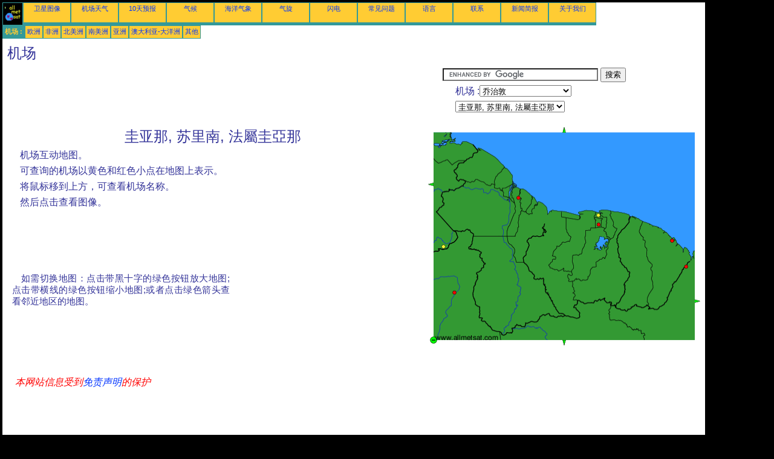

--- FILE ---
content_type: text/html; charset=UTF-8
request_url: https://zh.allmetsat.com/airports/guyana-surinam-french-guyana.php
body_size: 3011
content:
<!doctype html>
<html lang="zh" dir="ltr"><head><META charset="UTF-8">
<title>机场 : 圭亚那, 苏里南, 法屬圭亞那</title><meta name="author" content="allmetsat">
<meta name="viewport" content="width=device-width, initial-scale=1.0">
<link rel="stylesheet" href="https://www.allmetsat.com/data/stylem.css">
<link rel="stylesheet" href="https://unpkg.com/leaflet@1.3.1/dist/leaflet.css" integrity="sha512-Rksm5RenBEKSKFjgI3a41vrjkw4EVPlJ3+OiI65vTjIdo9brlAacEuKOiQ5OFh7cOI1bkDwLqdLw3Zg0cRJAAQ==" crossorigin=""/>
<script src="https://unpkg.com/leaflet@1.3.1/dist/leaflet.js" integrity="sha512-/Nsx9X4HebavoBvEBuyp3I7od5tA0UzAxs+j83KgC8PU0kgB4XiK4Lfe4y4cgBtaRJQEIFCW+oC506aPT2L1zw==" crossorigin=""></script>
<script async src="//pagead2.googlesyndication.com/pagead/js/adsbygoogle.js"></script>
<script>
     (adsbygoogle = window.adsbygoogle || []).push({
          google_ad_client: "ca-pub-1098622469731978",
          enable_page_level_ads: true
     });
</script>
<!-- Global site tag (gtag.js) - Google Analytics -->
<script async src="https://www.googletagmanager.com/gtag/js?id=UA-9503816-12"></script>
<script>
  window.dataLayer = window.dataLayer || [];
  function gtag(){dataLayer.push(arguments);}
  gtag('js', new Date());

  gtag('config', 'UA-9503816-12');
</script>
</head>
<body class="noir">
<div id="overDiv" style="position:absolute; visibility:hidden; z-index:1000;"></div>
<script src="https://www.allmetsat.com/data/overlib_mini.js"></script>
<div id="main"><div class="vert">
<div class="noir"><a href="https://zh.allmetsat.com/index.html" target="_top"><img src="https://www.allmetsat.com/img/logo_allmetsat_p2.gif" alt="首页" width="26" height="26"></a></div>
<div class="oranf"><a href="https://zh.allmetsat.com/images/south-america.php">卫星图像</a></div>
<div class="oranf"><a href="https://zh.allmetsat.com/metar-taf/guyana-surinam-french-guyana.php">机场天气</a></div><div class="oranf"><a href="https://zh.allmetsat.com/weather-forecast/guyana-surinam-french-guyana.php">10天预报</a></div><div class="oranf"><a href="https://zh.allmetsat.com/climate/guyana-surinam-french-guyana.php">气候</a></div><div class="oranf"><a href="https://zh.allmetsat.com/marine-weather/french-guiana.php">海洋气象</a></div>
<div class="oranf"><a href="https://zh.allmetsat.com/images/cyclones-atlantic.php">气旋</a></div>
<div class="oranf"><a href="https://zh.allmetsat.com/lightning.php">闪电</a></div>
<div class="oranf"><a href="https://zh.allmetsat.com/faq.php">常见问题</a></div>
<div class="oranf"><a href="https://zh.allmetsat.com/languages.php">语言</a></div>
<div class="oranf"><a href="https://zh.allmetsat.com/contact.php">联系</a></div>
<div class="oranf"><a href="https://zh.allmetsat.com/news.php">新闻简报</a></div>
<div class="oranf"><a href="https://zh.allmetsat.com/disclaimer.php">关于我们</a></div>
</div>
<div class="vert">
 <div class="vertb">机场 :</div>
 <div class="orang"><a href="https://zh.allmetsat.com/airports/europe.php">欧洲</a></div>
 <div class="orang"><a href="https://zh.allmetsat.com/airports/africa.php">非洲</a></div>
 <div class="orang"><a href="https://zh.allmetsat.com/airports/north-america.php">北美洲</a></div>
 <div class="orang"><a href="https://zh.allmetsat.com/airports/south-america.php">南美洲</a></div>
 <div class="orang"><a href="https://zh.allmetsat.com/airports/asia.php">亚洲</a></div>
 <div class="orang"><a href="https://zh.allmetsat.com/airports/australia-oceania.php">澳大利亚-大洋洲</a></div>
 <div class="orang"><a href="https://zh.allmetsat.com/airports/index.html">其他</a></div>
</div>
<div class="c5b"><h1>机场</h1></div>
<div class="pub">
<ins class="adsbygoogle adslot_728"
     style="display:block"
     data-ad-client="ca-pub-1098622469731978"
     data-ad-slot="2198663537"></ins>
<script async src="//pagead2.googlesyndication.com/pagead/js/adsbygoogle.js"></script>
<script>(adsbygoogle = window.adsbygoogle || []).push({});</script>
</div><div id="google">
<form action="https://zh.allmetsat.com/google.html" id="cse-search-box">
  <div>
    <input type="hidden" name="cx" value="partner-pub-1098622469731978:6818464989" />
    <input type="hidden" name="cof" value="FORID:10" />
    <input type="hidden" name="ie" value="UTF-8" />
    <input type="text" name="q" size="30" />
    <input type="submit" name="sa" value="搜索" />
  </div>
</form>
<script type="text/javascript" src="https://www.google.com/coop/cse/brand?form=cse-search-box&amp;lang=zh-Hans"></script>
<p>机场 :<select onchange="javascript:location.href = this.value;">
     <option value="guyana-surinam-french-guyana.php?icao=SYCJ">乔治敦</option>
     <option value="guyana-surinam-french-guyana.php?icao=SBBV">博阿維斯塔</option>
     <option value="guyana-surinam-french-guyana.php?icao=SMJP">帕拉马里博</option>
     <option value="guyana-surinam-french-guyana.php?icao=SMZO">帕拉马里博</option>
     <option value="guyana-surinam-french-guyana.php?icao=SOCA">開雲</option>
     <option value="guyana-surinam-french-guyana.php?icao=SBOI">Oiapoque</option>
     <option value="guyana-surinam-french-guyana.php?icao=SVSE">Santa Elena de Uairén</option>
</select></p>
<p><select onchange="javascript:location.href = this.value;">
     <option value="guyana-surinam-french-guyana.php">圭亚那, 苏里南, 法屬圭亞那</option>
     <option value="maritime-provinces.php">加拿大滨海诸省</option>
     <option value="south-america.php">南美洲</option>
     <option value="venezuela.php">委内瑞拉</option>
     <option value="brazil.php">巴西</option>
</select></p></div>
<div class="c4b">
<h1>圭亚那, 苏里南, 法屬圭亞那</h1><p>机场互动地图。</p><p>可查询的机场以黄色和红色小点在地图上表示。</p><p>将鼠标移到上方，可查看机场名称。</p><p>然后点击查看图像。</p><table><tr><td><p>如需切换地图：点击带黑十字的绿色按钮放大地图;点击带横线的绿色按钮缩小地图;或者点击绿色箭头查看邻近地区的地图。</p></td><td><script type="text/javascript" src="https://www.allmetsat.com/data/pub/google_zh_300x250.js"></script><script type="text/javascript" src="https://pagead2.googlesyndication.com/pagead/show_ads.js"></script></td></tr></table>
</div><div class="c3">
<map NAME="zone">
<area SHAPE=CIRCLE href="guyana-surinam-french-guyana.php?icao=SBBV" coords="43,275,4" onmouseover="return overlib('博阿維斯塔');" onmouseout="nd();">
<area SHAPE=CIRCLE href="guyana-surinam-french-guyana.php?icao=SBOI" coords="426,232,4" onmouseover="return overlib('Oiapoque');" onmouseout="nd();">
<area SHAPE=CIRCLE href="guyana-surinam-french-guyana.php?icao=SMJP" coords="282,162,4" onmouseover="return overlib('帕拉马里博');" onmouseout="nd();">
<area SHAPE=CIRCLE href="guyana-surinam-french-guyana.php?icao=SMZO" coords="281,147,4" onmouseover="return overlib('帕拉马里博');" onmouseout="nd();">
<area SHAPE=CIRCLE href="guyana-surinam-french-guyana.php?icao=SOCA" coords="403,189,4" onmouseover="return overlib('開雲');" onmouseout="nd();">
<area SHAPE=CIRCLE href="guyana-surinam-french-guyana.php?icao=SVSE" coords="25,199,4" onmouseover="return overlib('Santa Elena de Uairén');" onmouseout="nd();">
<area SHAPE=CIRCLE href="guyana-surinam-french-guyana.php?icao=SYCJ" coords="149,118,4" onmouseover="return overlib('乔治敦');" onmouseout="nd();">
<area SHAPE=POLY href="brazil.php" coords="440,285,440,293,448,289" onmouseover="return overlib('巴西');" onmouseout="nd();">
<area SHAPE=POLY href="maritime-provinces.php" coords="221,9,229,9,225,1" onmouseover="return overlib('加拿大滨海诸省');" onmouseout="nd();">
<area SHAPE=POLY href="venezuela.php" coords="9,99,9,91,1,95" onmouseover="return overlib('委内瑞拉');" onmouseout="nd();">
<area SHAPE=POLY href="brazil.php" coords="221,354,229,354,225,362" onmouseover="return overlib('巴西');" onmouseout="nd();">
<area SHAPE=CIRCLE href="south-america.php" coords="9,354,5" onmouseover="return overlib('南美洲');" onmouseout="nd();">
</map><img src="https://www.allmetsat.com/img/metar-taf/c278.gif" width="450" height="362" USEMAP="#zone">
</div><br>
<div id="footer"><p>本网站信息受到<a href="https://zh.allmetsat.com/disclaimer.php">免责声明</a>的保护</p></div>
<div class="pub">
<ins class="adsbygoogle adslot_728"
     style="display:block"
     data-ad-client="ca-pub-1098622469731978"
     data-ad-slot="2198663537"></ins>
<script async src="//pagead2.googlesyndication.com/pagead/js/adsbygoogle.js"></script>
<script>(adsbygoogle = window.adsbygoogle || []).push({});</script>
</div>
<div class="vert">
 <div class="vertb">机场 :</div>
 <div class="orang"><a href="https://zh.allmetsat.com/airports/europe.php">欧洲</a></div>
 <div class="orang"><a href="https://zh.allmetsat.com/airports/africa.php">非洲</a></div>
 <div class="orang"><a href="https://zh.allmetsat.com/airports/north-america.php">北美洲</a></div>
 <div class="orang"><a href="https://zh.allmetsat.com/airports/south-america.php">南美洲</a></div>
 <div class="orang"><a href="https://zh.allmetsat.com/airports/asia.php">亚洲</a></div>
 <div class="orang"><a href="https://zh.allmetsat.com/airports/australia-oceania.php">澳大利亚-大洋洲</a></div>
 <div class="orang"><a href="https://zh.allmetsat.com/airports/index.html">其他</a></div>
</div>
<div class="vert">
<div class="orang"><a href="https://zh.allmetsat.com/images/south-america.php">卫星图像</a></div>
<div class="orang"><a href="https://zh.allmetsat.com/metar-taf/guyana-surinam-french-guyana.php">机场天气</a></div><div class="orang"><a href="https://zh.allmetsat.com/weather-forecast/guyana-surinam-french-guyana.php">10天预报</a></div><div class="orang"><a href="https://zh.allmetsat.com/climate/guyana-surinam-french-guyana.php">气候</a></div><div class="orang"><a href="https://zh.allmetsat.com/marine-weather/french-guiana.php">海洋气象</a></div>
<div class="orang"><a href="https://zh.allmetsat.com/images/cyclones-atlantic.php">气旋</a></div>
<div class="orang"><a href="https://zh.allmetsat.com/lightning.php">闪电</a></div>
<div class="orang"><a href="https://zh.allmetsat.com/faq.php">常见问题</a></div>
<div class="orang"><a href="https://zh.allmetsat.com/languages.php">语言</a></div>
<div class="orang"><a href="https://zh.allmetsat.com/contact.php">联系</a></div>
<div class="orang"><a href="https://zh.allmetsat.com/news.php">新闻简报</a></div>
<div class="orang"><a href="https://zh.allmetsat.com/disclaimer.php">关于我们</a></div>
</div>
<div class="c5b">
 <!-- AddThis Button BEGIN -->
 <div class="addthis_toolbox addthis_default_style ">
  <a class="addthis_button_preferred_1"></a>
  <a class="addthis_button_preferred_2"></a>
  <a class="addthis_button_preferred_3"></a>
  <a class="addthis_button_preferred_4"></a>
  <a class="addthis_button_compact"></a>
 </div>
 <script type="text/javascript" src="https://s7.addthis.com/js/250/addthis_widget.js#pubid=xa-4f37ede978ec5e25"></script>
 <!-- AddThis Button END -->
</div>
<script> 
var $buoop = {c:2}; 
function $buo_f(){ 
 var e = document.createElement("script"); 
 e.src = "//browser-update.org/update.min.js"; 
 document.body.appendChild(e);
};
try {document.addEventListener("DOMContentLoaded", $buo_f,false)}
catch(e){window.attachEvent("onload", $buo_f)}
</script> 
</div></body></html>


--- FILE ---
content_type: text/html; charset=utf-8
request_url: https://www.google.com/recaptcha/api2/aframe
body_size: 119
content:
<!DOCTYPE HTML><html><head><meta http-equiv="content-type" content="text/html; charset=UTF-8"></head><body><script nonce="WWK8NnAq7TZO5e7hSl9HuQ">/** Anti-fraud and anti-abuse applications only. See google.com/recaptcha */ try{var clients={'sodar':'https://pagead2.googlesyndication.com/pagead/sodar?'};window.addEventListener("message",function(a){try{if(a.source===window.parent){var b=JSON.parse(a.data);var c=clients[b['id']];if(c){var d=document.createElement('img');d.src=c+b['params']+'&rc='+(localStorage.getItem("rc::a")?sessionStorage.getItem("rc::b"):"");window.document.body.appendChild(d);sessionStorage.setItem("rc::e",parseInt(sessionStorage.getItem("rc::e")||0)+1);localStorage.setItem("rc::h",'1769899973240');}}}catch(b){}});window.parent.postMessage("_grecaptcha_ready", "*");}catch(b){}</script></body></html>

--- FILE ---
content_type: application/javascript
request_url: https://www.allmetsat.com/data/pub/google_zh_300x250.js
body_size: -35
content:
google_ad_client = "ca-pub-1098622469731978";
google_ad_slot = "6572478731";
google_ad_width = 300;
google_ad_height = 250;
